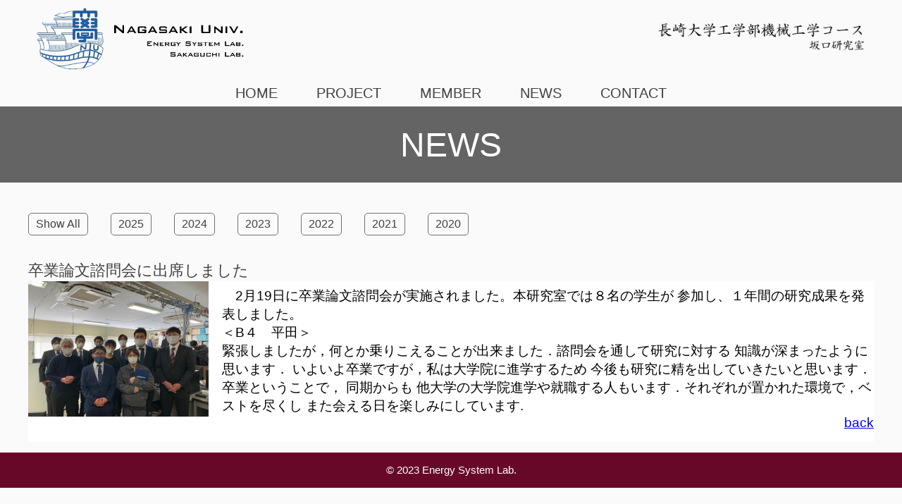

--- FILE ---
content_type: text/html
request_url: https://www.mech.nagasaki-u.ac.jp/lab/sakaguchi_lab/html/news_detail_20210219.html
body_size: 5728
content:
<!DOCTYPE html>
<html lang="ja">
<head>
    <meta charset="UTF-8">
    <meta http-equiv="X-UA-Compatible" content="IE=edge">
    <meta name="viewport" content="width=device-width, initial-scale=1.0">
    <meta name="author" content="Yukihiro Hirata">
    <title>Energy System Lab.</title>
    <link rel="stylesheet" href="../css/news_response.css" media="screen and (max-width:700px)">
    <link rel="stylesheet" href="../css/news.css" media="screen and (min-width:700px)">
    
</head>

<body>

    <header>
        <div class="theme">
            <img class=logo src="../image/Lab.logo.png">
        </div>
        <div class="theme LabName">
            <img class=LabName src="../image/LabName.png">
        </div>
        <nav>
            <div class="hamburger-menu">
                <input type="checkbox" id="menu-btn-check">
                <label for="menu-btn-check" class="menu-btn"><span></span></label>
                <div class="menu-content">
                    <ul class=nav>   
                        <li class=nav>
                            <a class=nav href="../html/home.html">HOME</a>
                        </li>
                        <li class=nav>
                            <a class=nav href="../html/project.html">PROJECT</a>
                        </li>
                        <li class=nav>
                            <a class=nav href="../html/member.html">MEMBER</a>
                        </li>
                        <li class=nav>
                            <a class=nav href="../html/news.html">NEWS</a>
                        </li>
                        <li class=nav>
                            <a class=nav href="../html/contact.html">CONTACT</a>
                        </li>
                    </ul>
                </div>
            </div>
        </nav>
    </header>
    <article>
        <div class="news_header_theme">
            <div class="news_header_word">
                NEWS
            </div>
        </div>
    </article>


    <main>

        <div class="YearIndex">

            <div class="hedderink">
               <a class="newsIndex" href="../html/news.html">
                    <div class="newsIndexname">
                        Show All
                    </div>
                </a>
            </div>

            <div class="hedderink">
                <a class="newsIndex" href="../html/news2025.html">
                    <div class="newsIndexname">
                         2025
                    </div>
                </a>
            </div>

            <div class="hedderink">
                <a class="newsIndex" href="../html/news2024.html">
                    <div class="newsIndexname">
                        2024
                    </div>
                </a>
            </div>

            <div class="hedderink">
                <a class="newsIndex" href="../html/news2023.html">
                    <div class="newsIndexname">
                        2023
                    </div>
                </a>
            </div>

            <div class="hedderink">
                <a class="newsIndex" href="../html/news2022.html">
                    <div class="newsIndexname">
                        2022
                    </div>
                </a>
            </div>

            <div class="hedderink">
                <a class="newsIndex" href="../html/news2021.html">
                    <div class="newsIndexname">
                        2021
                    </div>
                </a>
            </div>

            <div class="hedderink">
                <a class="newsIndex" href="../html/news2020.html">
                    <div class="newsIndexname">
                        2020
                    </div>
                </a>
            </div>

        </div>

        
            <div class="headline">   
                卒業論文諮問会に出席しました
            </div>

                <div class="news_detail">
                    <div class="image">
                        <img class="news_img" src="../image/卒論諮問会.jpg">
                    </div>

                    <div class="about">
                        <p class="about_news">    
                            <div class="news_content">
                                　2月19日に卒業論文諮問会が実施されました。本研究室では８名の学生が
                                参加し、１年間の研究成果を発表しました。<br>
                                
                                ＜B４　平田＞<br>
                                緊張しましたが，何とか乗りこえることが出来ました．諮問会を通して研究に対する 知識が深まったように思います．
                                いよいよ卒業ですが，私は大学院に進学するため 今後も研究に精を出していきたいと思います．卒業ということで，
                                同期からも 他大学の大学院進学や就職する人もいます．それぞれが置かれた環境で，ベストを尽くし また会える日を楽しみにしています.<br>

                                <div style="text-align: right";><a class="back" href="../html/news.html">back</a></div>
                                

                            </div>
                        </p>
                    </div>
                </div>


    </main>

    <footer>
        <p class="copyRight">© 2023 Energy System Lab.</p>
    </footer>
</body>

</html>

--- FILE ---
content_type: text/css
request_url: https://www.mech.nagasaki-u.ac.jp/lab/sakaguchi_lab/css/news.css
body_size: 5410
content:
body{
    margin:0;
    min-height:100vh;
    background-color: #FAFAFA;
}
header{
    margin-left: auto;
    margin-right: auto;
    max-width: 1200px;
    height:15vh;
}
#menu-btn-check{
    display: none;
}
img.logo{
    height:auto;
    width: 20em;
    margin:0;
}
img.LabName{
    height:auto;
    width: 20em;
    margin-top: 3vh;
}
div.theme{
    display:inline-block;
    height: 15vh;
}
div.LabName{
    float: right;
}
nav{
    margin:0;
    margin-left: auto;
    margin-right: auto;
    max-width: 1200px;
}
ul.nav{
   text-align: center;
   height:5vh;
   margin-top: 0;
   margin-bottom: 0;
   padding-left: 0;
}
li.nav_start{
    height:5vh;
    /*横並びに*/
    display:inline-block;
    list-style: none;
    text-align: left;
    /*cursorでポインタを指マークに*/
    cursor:hand;
    cursor:pointer;
    line-height: 5vh;
}
li.nav{
    height:5vh;
    /*横並びに*/
    display:inline-block;
    list-style: none;
    text-align: center;
    /*cursorでポインタを指マークに*/
    cursor:hand;
    cursor:pointer;
    line-height: 5vh;
}
a.nav_start{
    padding-left: 2vw;
    padding-right: 2vw;
    /*アンダーバー消す*/
    text-decoration: none;
    text-align: center;
    font-size: 20px;
    /*文字の太さ*/
    /*font-weight: bold;*/
    font-family: "Noto Sans Japanese", "游ゴシック体", "Yu Gothic", "Helvetica Neue", Helvetica, Arial, sans-serif;;
    color: #404040;
}
a.nav{
    padding-left: 2vw;
    padding-right: 2vw;
    /*アンダーバー消す*/
    text-decoration: none;
    text-align: center;
    font-size: 20px;
    font-family: "Noto Sans Japanese", "游ゴシック体", "Yu Gothic", "Helvetica Neue", Helvetica, Arial, sans-serif;;
    color:#404040;
}
article{
    margin-top: 3vh;
    margin-bottom: 3vh;
}
div.news_header_theme{
    background-color: rgb(100, 100, 100);
    background-size: cover;
    width:100%;
    height:15vh;
    border-style: none;
    margin-top: 3vh;
    margin-bottom: 3vh;
    display: inline-flex;
}

div.news_header_word{
    font-family: "Noto Sans Japanese", "游ゴシック体", "Yu Gothic", "Helvetica Neue", Helvetica, Arial, sans-serif;;
    font-size: 3em;
    color:white;
    margin: auto;
}


main{
    margin-left: auto;
    margin-right: auto;
    max-width: 1200px;
    font-family: "Noto Sans Japanese", 游ゴシック体, "Yu Gothic", "Helvetica Neue", Helvetica, Arial, sans-serif;
}

div.YearIndex{
    display:flex;
    
}

div.hedderink{
    margin-right: 2em; 
    color: rgb(64, 64, 64);
    border: 1px solid;
    border-color:#737373;
    border-radius: 5px;
}

a.newsIndex{
    color: rgb(64, 64, 64);
    text-decoration:none;
    display: block;
}

a.newsIndex:hover{
    background-color:#ccc;
}

div.newsIndexname{
    padding: 6px 10px 6px 10px;
    border:#737373;
}

a.detail{
    text-decoration: none;
    color: black;
}


div.news_detail{
    display:flex;
    background-color: white;
}

div.news_content{
    margin-left: 1em;
    font-size: 1.2em;
}

div.Project{
    /*text-align: center;*/
    color: rgb(64, 64, 64);
    font-size: 1.5em;
    margin-bottom: 1em;
}


div.headline{
    color: rgb(64, 64, 64);
    /* background-color: white; */
    margin: 0;
    margin-top: 1.5em;
    /*margin-left: 1.2em;*/
    font-size: 1.4em;
}


img.news_img{
    width:16em;
    height:12em;
    object-fit: cover;
   /* margin-left: 2.0em;*/
   margin-bottom: 0;
}


div.image{
    width:16em;
    height:12em;
    object-fit: cover;
   /* margin-left: 2.0em;*/
   margin-bottom: 0;
}


video.research{
    width:24em;
    height:18em;
    object-fit: cover;
    /*margin-left: 2.0em;*/
}


p.about_news{
    margin: 0;
    /*padding: 0;*/
    padding:0.5em 0 0 0;
    width:100%
}

/*NEWSタブCSS*/
ul.news{
    width:1200px;
    padding-left: 0;
}

li.news{
    border-bottom:1px solid #ccc;
    list-style:none;
}
a.news{
    text-decoration:none;
    display: block;
    padding: 10px 0;
}

a.news:hover{
    background-color:#ccc;
}

  
span.date{
      color: #737373;
      vertical-align: middle;
      display: inline-block;
      margin-right: 10px;
} 
  
p.news{
      color: #131313;
      display: inline-block;
      margin: 0;
      padding: 0;
      vertical-align: middle;
}


a.news_detail{
    text-decoration:none;
    display: block;
    padding: 10px 0;
    color: #404040;
}

a.HPlink{
    /* padding-left: 2vw;
    padding-right: 2vw; */
    /*アンダーバー消す*/
    text-decoration: none;
    text-align: center;
    font-size: 20px;
    font-family: "Noto Sans Japanese", "游ゴシック体", "Yu Gothic", "Helvetica Neue", Helvetica, Arial, sans-serif;;
    color: #404040;
    /* padding-bottom: 10px; */
}

div.youtube{
    margin-top: 30px;
    display: flex;
    justify-content: center;
}

p.copyRight{
    color: white ;  
}
footer{
    font-size: 15px;
    display:block;
    background-color:rgb(104, 8, 40);
    height:50px;
    line-height: 50px;
    text-align: center;
    font-family: -apple-system, BlinkMacSystemFont, 'Segoe UI', Roboto, Oxygen, Ubuntu, Cantarell, 'Open Sans', 'Helvetica Neue', sans-serif;
}

--- FILE ---
content_type: text/css
request_url: https://www.mech.nagasaki-u.ac.jp/lab/sakaguchi_lab/css/news_response.css
body_size: 8882
content:
body{
    margin:0;
    min-height:100vh;
    background-color: #FAFAFA;
}
header{
    margin-left: auto;
    margin-right: auto;
    max-width: 1200px;
    padding-top: 5%;
}
/* .open,
.close{
    display: none;
} */
img.logo{
    height:auto;
    width: 45vw;
    margin:0;
}
img.LabName{
    height:auto;
    width: 40vw;
    margin-top: 3vh;
    display: none;
}
div.theme{
    display:inline-block;
}
div.LabName{
    float: right;
}

nav{
    margin:0;
    margin-left: auto;
    margin-right: auto;
    max-width: 1200px;
}

/*ハンバーガー*/
.menu-btn {
    position: fixed;
    top: 3.5%;
    right: 3.5%;
    display: flex;
    height: 40px;
    width: 40px;
    justify-content: center;
    align-items: center;
    z-index: 90;
    background-color: black;
}
.menu-btn span,
.menu-btn span:before,
.menu-btn span:after {
    content: '';
    display: block;
    height: 3px;
    width: 25px;
    border-radius: 3px;
    background-color: #ffffff;
    position: absolute;
}
.menu-btn span:before {
    bottom: 8px;
}
.menu-btn span:after {
    top: 8px;
}
#menu-btn-check:checked ~ .menu-btn span {
    background-color: rgba(255, 255, 255, 0);/*メニューオープン時は真ん中の線を透明にする*/
}
#menu-btn-check:checked ~ .menu-btn span::before {
    bottom: 0;
    transform: rotate(45deg);
}
#menu-btn-check:checked ~ .menu-btn span::after {
    top: 0;
    transform: rotate(-45deg);
}
#menu-btn-check {
    display: none;
}
.menu-content {
    width: 50%;
    height: 100%;
    position: fixed;
    top: 0;
    left: 0;
    z-index: 80;
    background-color: black;
}
.menu-content ul {
    padding: 70px 10px 0;
}
.menu-content ul li {
    border-bottom: solid 1px black;
    list-style: none;
    text-align: center;
    padding-bottom: 11.5px;
}
.menu-content ul li a {
    display: block;
    width: 100%;
    font-size: 15px;
    box-sizing: border-box;
    color:black;
    text-decoration: none;
    padding: 9px 15px 10px 0;
    position: relative;
}
.menu-content ul li a::before {
    content: "";
    width: 7px;
    height: 7px;
    border-top: solid 2px black;
    border-right: solid 2px black;
    transform: rotate(45deg);
    position: absolute;
    right: 11px;
    top: 16px;
}
#menu-btn-check:checked ~ .menu-content {
    left: 50%;/*メニューを画面内へ*/
}
.menu-content {
    width: 50%;
    height: 100%;
    position: fixed;
    top: 0;
    left: 100%;/*leftの値を変更してメニューを画面外へ*/
    z-index: 80;
    background-color: #ffffff;
    transition: all 0.5s;/*アニメーション設定*/
}
/*ハンバーガー*/

ul.nav{
   text-align: center;
   height:5vh;
   margin-top: 0;
   margin-bottom: 0;
   padding-left: 0;
}
label.close{
    font-size: 1.5em;
    width: 100%;
    background-color: #404040;
    color: #FAFAFA;
    text-align: center;
}
input[type="checkbox"]{
    position: absolute;
    left: -50vw;
}

li.nav_start{
    height:5vh;
    /*横並びに*/
    display:inline-block;
    list-style: none;
    text-align: left;
    /*cursorでポインタを指マークに*/
    cursor:hand;
    cursor:pointer;
    line-height: 5vh;
}
li.nav{
    height:100%;
    width: 100%;
    /*横並びに*/
    display:inline-block;
    list-style: none;
    text-align: center;
    /*cursorでポインタを指マークに*/
    cursor:hand;
    cursor:pointer;
    line-height: 5vh;
}
a.nav_start{
    padding-left: 2vw;
    padding-right: 2vw;
    /*アンダーバー消す*/
    text-decoration: none;
    text-align: center;
    font-size: 20px;
    /*文字の太さ*/
    /*font-weight: bold;*/
    font-family: "Noto Sans Japanese", "游ゴシック体", "Yu Gothic", "Helvetica Neue", Helvetica, Arial, sans-serif;;
    color: #404040;
}
a.nav{
    padding-left: 3vw;
    padding-right: 3vw;
    /*アンダーバー消す*/
    text-decoration: none;
    text-align: center;
    font-size: 215x;
    font-family: "Noto Sans Japanese", "游ゴシック体", "Yu Gothic", "Helvetica Neue", Helvetica, Arial, sans-serif;;
}
div.news_header_theme{
    background-color: rgb(100, 100, 100);
    background-size: cover;
    width:94%;
    height:5em;
    border-style: none;
    margin-left: 3%;
    margin-bottom: 2vh;
    display: inline-flex;
}

div.news_header_word{
    font-family: "Noto Sans Japanese", "游ゴシック体", "Yu Gothic", "Helvetica Neue", Helvetica, Arial, sans-serif;;
    font-size: 2em;
    color:white;
    margin: auto;
}

main{
    margin-left: auto;
    margin-right: auto;
    max-width: 1200px;
    font-family: "Noto Sans Japanese", 游ゴシック体, "Yu Gothic", "Helvetica Neue", Helvetica, Arial, sans-serif;
}

div.YearIndex{
    display:flex;
    margin-left: 3%;
}

div.hedderink{
    margin-right: 2em; 
    color: rgb(64, 64, 64);
    border: 1px solid;
    border-color:#737373;
    border-radius: 5px;
}

a.newsIndex{
    color: rgb(64, 64, 64);
    text-decoration:none;
    display: block;
}

a.newsIndex:hover{
    background-color:#ccc;
}

div.newsIndexname{
    padding: 4px 8px 4px 8px;
    border:#737373;
    font-size: 0.9em;
}

a.detail{
    text-decoration: none;
    color: black;
}


div.news_detail{
    display:block;
    background-color: white;
}

div.news_content{
    font-size: 0.8em;
    width: 70%;
    margin-left: 15%;
    margin-bottom: 12%;
}

div.Project{
    /*text-align: center;*/
    color: rgb(64, 64, 64);
    font-size: 1.1em;
    margin-bottom: 1em;
    margin-left: 3%;
}


div.headline{
    color: rgb(64, 64, 64);
    /* background-color: white; */
    margin: 0;
    margin-top: 12%;
    /*margin-left: 1.2em;*/
    font-size: 1.0em;
    text-align: center;
}

div.headline2{
    color: rgb(64, 64, 64);
    /* background-color: white; */
    margin: 0;
    margin-top: 15%;
    /*margin-left: 1.2em;*/
    font-size: 1.0em;
    text-align: center;
    margin: 0px 15%;
}


img.news_img{
    width:12em;
    height:8em;
    object-fit: cover;
   /* margin-left: 2.0em;*/
   padding-top: 5%;
}

div.image{
    text-align: center;
}

video.research{
    width:24em;
    height:18em;
    object-fit: cover;
    /*margin-left: 2.0em;*/
}


p.about_news{
    margin: 0;
    /*padding: 0;*/
    padding:0.5em 0 0 0;
    width:100%
}

/*NEWSタブCSS*/
ul.news{
    width:100%;
    padding-left: 0;
}

li.news{
    border-bottom:1px solid #ccc;
    list-style:none;
}
a.news{
    text-decoration:none;
    display: block;
    padding: 3% 6%;
    font-size: 0.72em;
}

a.news:hover{
    background-color:#ccc;
}

  
span{
      color: #737373;
      vertical-align: middle;
      display: inline-block;
}
  
p.news{
      color: #131313;
      display: inline-block;
      margin: 0;
      padding: 0;
      vertical-align: middle;
}
p.CEATECAWARD2021{
    color: #131313;
    display: inline-block;
    margin-bottom: 0px;
    padding: 0;
    vertical-align: middle;
}
a.CEATECAWARD2021{
    font-size: 0.8em;
    width: 70%;
    margin-bottom: 12%;
}
a.news_detail{
    text-decoration:none;
    display: block;
    color: #404040;
}

a.HPlink{
    /* padding-left: 2vw;
    padding-right: 2vw; */
    /*アンダーバー消す*/
    text-decoration: none;
    text-align: center;
    font-size: 20px;
    font-family: "Noto Sans Japanese", "游ゴシック体", "Yu Gothic", "Helvetica Neue", Helvetica, Arial, sans-serif;;
    color: #404040;
    /* padding-bottom: 10px; */
}

div.youtube{
    margin-top: 30px;
    display: flex;
    justify-content: center;
}

p.copyRight{
    color: white ;  
}
footer{
    font-size: 15px;
    display:block;
    background-color:rgb(104, 8, 40);
    height:50px;
    line-height: 50px;
    text-align: center;
    font-family: -apple-system, BlinkMacSystemFont, 'Segoe UI', Roboto, Oxygen, Ubuntu, Cantarell, 'Open Sans', 'Helvetica Neue', sans-serif;
}

img.menu{
    height: 42px;
    width: auto;
    cursor:hand;
    cursor:pointer;
    margin-left: 5%;
    margin-left: 8px;
    margin-top: 10px;
}
.open,
.close{
    display: block;
    cursor:hand;
    cursor:pointer;
}
.open{
    position: absolute;
}
#menu{
    display: none;
}
nav{
    position: absolute;
    left: -40%;
    top: 0px;
    width: 6.5%;
    transition: all 0.2s;
}
i.nav_start{
    display: block;
}
li.nav{
    display: block;
}
input[type="checkbox"]:checked ~ nav{
    left: 0;
}

input[type="checkbox"]:checked ~ .back{
    position: absolute;
    width: 120%;
    height: 300%;
    background: rgba(0,0,0,0.4);
}